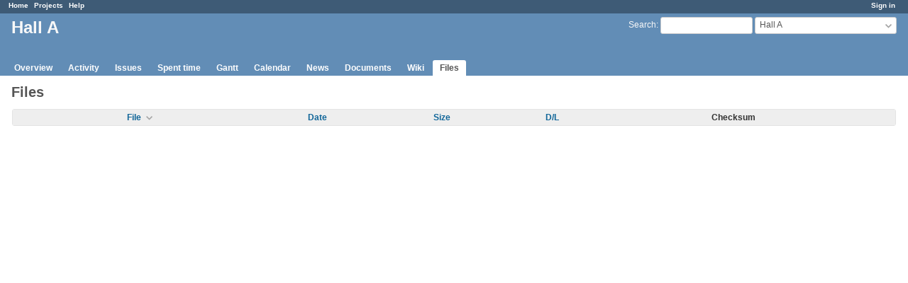

--- FILE ---
content_type: text/html; charset=utf-8
request_url: https://redmine.jlab.org/projects/hall-a-experiments/files?sort=filename%3Adesc
body_size: 6818
content:
<!DOCTYPE html>
<html lang="en">
<head>
<meta charset="utf-8" />
<meta http-equiv="X-UA-Compatible" content="IE=edge"/>
<title>Files - Hall A - Redmine</title>
<meta name="viewport" content="width=device-width, initial-scale=1">
<meta name="description" content="Redmine" />
<meta name="keywords" content="issue,bug,tracker" />
<meta name="csrf-param" content="authenticity_token" />
<meta name="csrf-token" content="MlgqzUzXKjReoOv3Yq9Ozf93gEdnozR3whKu7aSulVwe6aBO9jUcRd/gJg/8oA1AE7YID/AUFKHWOZ898OaYHQ==" />
<link rel='shortcut icon' href='/favicon.ico?1633834840' />
<link rel="stylesheet" media="all" href="/stylesheets/jquery/jquery-ui-1.12.1.css?1633834840" />
<link rel="stylesheet" media="all" href="/stylesheets/tribute-5.1.3.css?1633834840" />
<link rel="stylesheet" media="all" href="/stylesheets/application.css?1633834840" />
<link rel="stylesheet" media="all" href="/stylesheets/responsive.css?1633834840" />

<script src="/javascripts/jquery-3.5.1-ui-1.12.1-ujs-5.2.4.5.js?1633834840"></script>
<script src="/javascripts/jquery-migrate-3.3.2.min.js?1633834840"></script>
<script src="/javascripts/tribute-5.1.3.min.js?1633834840"></script>
<script src="/javascripts/tablesort-5.2.1.min.js?1633834840"></script>
<script src="/javascripts/tablesort-5.2.1.number.min.js?1633834840"></script>
<script src="/javascripts/application.js?1633834840"></script>
<script src="/javascripts/responsive.js?1633834840"></script>
<script>
//<![CDATA[
$(window).on('load', function(){ warnLeavingUnsaved('The current page contains unsaved text that will be lost if you leave this page.'); });
//]]>
</script>

<script>
//<![CDATA[
rm = window.rm || {};rm.AutoComplete = rm.AutoComplete || {};rm.AutoComplete.dataSources = '{"issues":"/issues/auto_complete?project_id=hall-a-experiments\u0026q=","wiki_pages":"/wiki_pages/auto_complete?project_id=hall-a-experiments\u0026q="}';
//]]>
</script>

<!-- page specific tags -->
</head>
<body class="project-hall-a-experiments has-main-menu controller-files action-index avatars-off">

<div id="wrapper">

<div class="flyout-menu js-flyout-menu">

        <div class="flyout-menu__search">
            <form action="/projects/hall-a-experiments/search" accept-charset="UTF-8" name="form-86abfc19" method="get"><input name="utf8" type="hidden" value="&#x2713;" />
            
            <label class="search-magnifier search-magnifier--flyout" for="flyout-search">&#9906;</label>
            <input type="text" name="q" id="flyout-search" class="small js-search-input" placeholder="Search" />
</form>        </div>


        <h3>Project</h3>
        <span class="js-project-menu"></span>

    <h3>General</h3>
    <span class="js-general-menu"></span>

    <span class="js-sidebar flyout-menu__sidebar"></span>

    <h3>Profile</h3>
    <span class="js-profile-menu"></span>

</div>

<div id="wrapper2">
<div id="wrapper3">
<div id="top-menu">
    <div id="account">
        <ul><li><a class="login" href="/login">Sign in</a></li></ul>    </div>
    
    <ul><li><a class="home" href="/">Home</a></li><li><a class="projects" href="/projects">Projects</a></li><li><a class="help" href="https://www.redmine.org/guide">Help</a></li></ul></div>

<div id="header">

    <a href="#" class="mobile-toggle-button js-flyout-menu-toggle-button"></a>

    <div id="quick-search">
        <form action="/projects/hall-a-experiments/search" accept-charset="UTF-8" name="form-ee40f2ca" method="get"><input name="utf8" type="hidden" value="&#x2713;" />
        <input type="hidden" name="scope" value="subprojects" />
        
        <label for='q'>
          <a accesskey="4" href="/projects/hall-a-experiments/search?scope=subprojects">Search</a>:
        </label>
        <input type="text" name="q" id="q" size="20" class="small" accesskey="f" data-auto-complete="true" />
</form>        <div id="project-jump" class="drdn"><span class="drdn-trigger">Hall A</span><div class="drdn-content"><div class="quick-search"><input type="text" name="q" id="projects-quick-search" value="" class="autocomplete" data-automcomplete-url="/projects/autocomplete.js?jump=files" autocomplete="off" /></div><div class="drdn-items projects selection"></div><div class="drdn-items all-projects selection"><a href="/projects?jump=files">All Projects</a></div></div></div>
    </div>

    <h1><span class="current-project">Hall A</span></h1>

    <div id="main-menu" class="tabs">
        <ul><li><a class="overview" href="/projects/hall-a-experiments">Overview</a></li><li><a class="activity" href="/projects/hall-a-experiments/activity">Activity</a></li><li><a class="issues" href="/projects/hall-a-experiments/issues">Issues</a></li><li><a class="time-entries" href="/projects/hall-a-experiments/time_entries">Spent time</a></li><li><a class="gantt" href="/projects/hall-a-experiments/issues/gantt">Gantt</a></li><li><a class="calendar" href="/projects/hall-a-experiments/issues/calendar">Calendar</a></li><li><a class="news" href="/projects/hall-a-experiments/news">News</a></li><li><a class="documents" href="/projects/hall-a-experiments/documents">Documents</a></li><li><a class="wiki" href="/projects/hall-a-experiments/wiki">Wiki</a></li><li><a class="files selected" href="/projects/hall-a-experiments/files">Files</a></li></ul>
        <div class="tabs-buttons" style="display:none;">
            <button class="tab-left" onclick="moveTabLeft(this); return false;"></button>
            <button class="tab-right" onclick="moveTabRight(this); return false;"></button>
        </div>
    </div>
</div>

<div id="main" class="nosidebar">
    <div id="sidebar">
        
        
    </div>

    <div id="content">
        
        <div class="contextual">

</div>

<h2>Files</h2>


<div class="autoscroll">
  <table class="list files">
    <thead><tr>
      <th title="Sort by &quot;File&quot;"><a class="sort desc icon icon-sorted-asc" href="/projects/hall-a-experiments/files?sort=filename">File</a></th>
      <th title="Sort by &quot;Date&quot;"><a href="/projects/hall-a-experiments/files?sort=created_on%3Adesc%2Cfilename%3Adesc">Date</a></th>
      <th title="Sort by &quot;Size&quot;"><a href="/projects/hall-a-experiments/files?sort=size%3Adesc%2Cfilename%3Adesc">Size</a></th>
      <th title="Sort by &quot;D/L&quot;"><a href="/projects/hall-a-experiments/files?sort=downloads%3Adesc%2Cfilename%3Adesc">D/L</a></th>
      <th>Checksum</th>
      <th></th>
    </tr></thead>
    <tbody>
    </tbody>
  </table>
</div>


        
        <div style="clear:both;"></div>
    </div>
</div>
<div id="footer">
    Powered by <a href="https://www.redmine.org/">Redmine</a> &copy; 2006-2021 Jean-Philippe Lang
</div>
</div>

<div id="ajax-indicator" style="display:none;"><span>Loading...</span></div>
<div id="ajax-modal" style="display:none;"></div>

</div>
</div>

</body>
</html>
